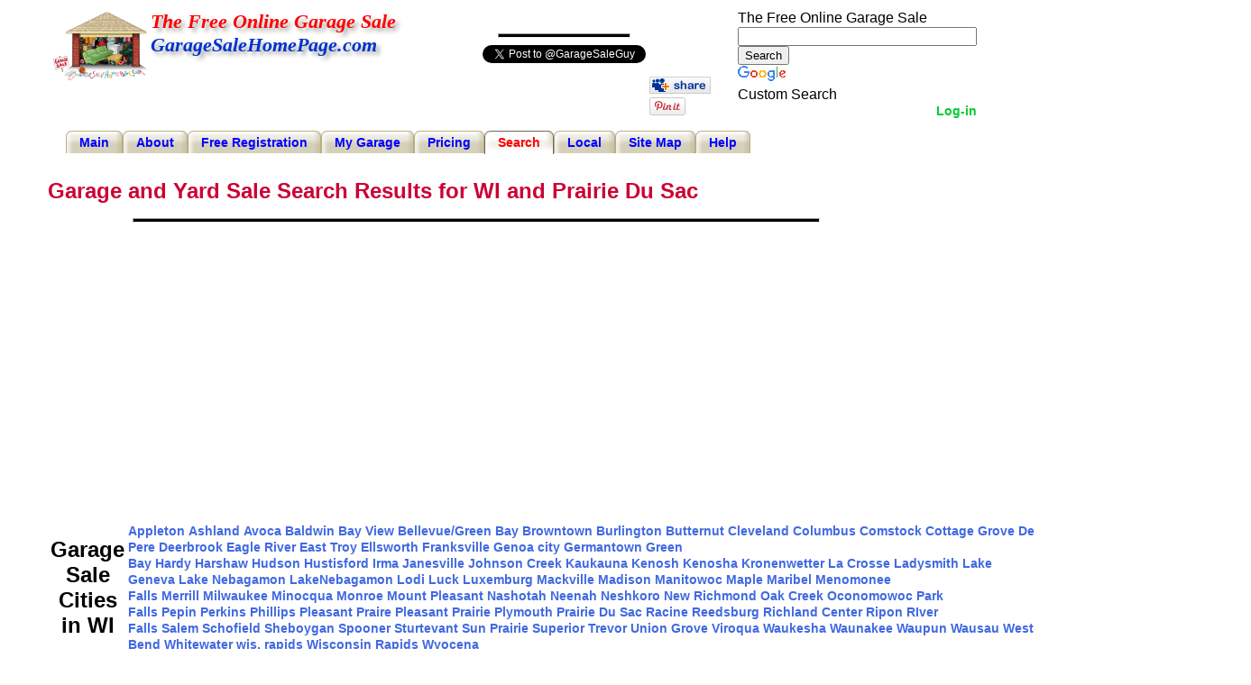

--- FILE ---
content_type: text/html; charset=UTF-8
request_url: https://garagesalehomepage.com/SearchResults.php?SearchType=TwoField&SearchField=State&SearchField2=City&SearchItem=WI&SearchItem2=Prairie+Du+Sac
body_size: 5640
content:

<!DOCTYPE html>
<!--[if lt IE 7 ]><html class='ie ie6' lang='en'> <![endif]-->
<!--[if IE 7 ]><html class='ie ie7' lang='en'> <![endif]-->
<!--[if IE 8 ]><html class='ie ie8' lang='en'> <![endif]-->
<!--[if (gte IE 9)|!(IE)]><!--><html lang='en'> <!--<![endif]-->
<head>
<meta http-equiv='Content-Type' content='text/html; charset=UTF-8' />

<base href='https://garagesalehomepage.com'>
<title>
GarageSaleHomePage.com Search Results for Category and Prairie Du Sac</title>
<meta http-equiv='Cache-control' content='public'>

<!-- Don't Forget the Viewport Metatag http://enva.to/A79s3G -->
 <meta name='viewport' content='width=device-width, initial-scale=1, maximum-scale=1'>
 
<meta name='description' content="Free Online Garage Sale or Free Online Yard Sale Search Results for Category and Prairie Du Sac">
<meta name="keywords" content="Free Online Garage Sale or Free Online Yard Sale Search Results for Category and Prairie Du Sac">
<link rel="SHORTCUT ICON" href="https://garagesalehomepage.com/favgshpicon.jpg">
<link rel=StyleSheet href="Style.min.css" type="text/css">
<script src="http://ajax.googleapis.com/ajax/libs/webfont/1/webfont.js"></script>
<script>
  WebFont.load({
    google: {
      families: ['Oxygen::latin']
    }
  });
</script>


        <!-- Google Analytics -->
<script>
(function(i,s,o,g,r,a,m){i['GoogleAnalyticsObject']=r;i[r]=i[r]||function(){
(i[r].q=i[r].q||[]).push(arguments)},i[r].l=1*new Date();a=s.createElement(o),
m=s.getElementsByTagName(o)[0];a.async=1;a.src=g;m.parentNode.insertBefore(a,m)
})(window,document,'script','https://www.google-analytics.com/analytics.js','ga');

ga('create', 'UA-3034307-1', 'auto');
ga('require', 'displayfeatures');
ga('send', 'pageview');

</script>
<!-- End Google Analytics -->


</head>
<body>
 
<div id="container">

<table style="background-color:#FFFFFF; width:1024px;"><tbody>
<tr>
<td style="vertical-align:top;">
<div class="Mast" style="width:475px;"><a href='http://garagesalehomepage.com/Main.php'><img class="MastImage" src="/images/garage.gif" alt="garage Sale Home Page" lowsrc="/images/garage100x100.gif"></a>
<span class="MastHead">The Free Online Garage Sale</span><br />
<span class="MastURL">GarageSaleHomePage.com</span>
</div>
</td>
<td style="vertical-align:top; text-align:center;">

<script type="text/javascript">tweetmeme_service = 'bit.ly';</script><script type="text/javascript" src="http://tweetmeme.com/i/scripts/button.js"></script>
<br />

<!-- Place this tag in your head or just before your close body tag -->
<script type="text/javascript" src="https://apis.google.com/js/plusone.js"></script>

<!-- Place this tag where you want the +1 button to render -->
<g:plusone></g:plusone>


<hr />

<a class="twitter-mention-button"
   href="https://twitter.com/intent/tweet?screen_name=GarageSaleGuy&text="
    data-url="http://garagesalehomepage.com/SearchResults.php?SearchType=TwoField&SearchField=State&SearchField2=City&SearchItem=WI&SearchItem2=Prairie+Du+Sac"
   >
Tweet to @GarageSaleGuy
</a>
<script type="text/javascript">
window.twttr=(function(d,s,id){var t,js,fjs=d.getElementsByTagName(s)[0];if(d.getElementById(id)){return}js=d.createElement(s);js.id=id;js.src="https://platform.twitter.com/widgets.js";fjs.parentNode.insertBefore(js,fjs);return window.twttr||(t={_e:[],ready:function(f){t._e.push(f)}})}(document,"script","twitter-wjs"));
</script>


</td>
<td style="vertical-align:top;">

<div id="fb-root"></div>
<script>(function(d, s, id) {
  var js, fjs = d.getElementsByTagName(s)[0];
  if (d.getElementById(id)) return;
  js = d.createElement(s); js.id = id;
  js.src = "//connect.facebook.net/en_US/all.js#xfbml=1";
  fjs.parentNode.insertBefore(js, fjs);
}(document, 'script', 'facebook-jssdk'));</script>

<iframe src="//www.facebook.com/plugins/like.php?href=http%3A%2F%2Fgaragesalehomepage.com/SearchResults.php?SearchType=TwoField&SearchField=State&SearchField2=City&SearchItem=WI&SearchItem2=Prairie+Du+Sac&amp;send=false&amp;layout=box_count&amp;width=150&amp;show_faces=false&amp;action=like&amp;colorscheme=light&amp;font=verdana&amp;height=90&amp;appId=103333619705322" scrolling="no" frameborder="0" style="border:none; overflow:hidden; width:90px; height:70px;" allowTransparency="true"></iframe><br />

<a href="javascript:void(window.open('http://www.myspace.com/Modules/PostTo/Pages/?u='+encodeURIComponent(document.location.toString()),'ptm','height=450,width=440').focus())">
    <img src="http://cms.myspacecdn.com/cms/ShareOnMySpace/small.png" alt="Share on MySpace" />
</a><br />

<script type="text/javascript">var object = SHARETHIS.addEntry({title: 'Garage Sale Home Page',url: 'http://GarageSaleHomePage.com/SearchResults.php?SearchType=TwoField&SearchField=State&SearchField2=City&SearchItem=WI&SearchItem2=Prairie+Du+Sac',summary: ''},{button:false});var element = document.getElementById("sharethis");object.attachButton(element);</script>
<a href="http://pinterest.com/pin/create/button/?url=http://GarageSaleHomePage.com%2FSearchResults.php%3FSearchType%3DTwoField%26SearchField%3DState%26SearchField2%3DCity%26SearchItem%3DWI%26SearchItem2%3DPrairie%2BDu%2BSac" class="pin-it-button" count-layout="horizontal"><img src="//assets.pinterest.com/images/pidgets/pin_it_button.png" /></a>
<script type="text/javascript" src="http://assets.pinterest.com/js/pinit.js"></script>
</td>

<td style="padding-left:5px; vertical-align:top; width:300px;">


The Free Online Garage Sale<br>
<div class="cse-branding-bottom" style="background-color:#FFFFFF;color:#000000">  <div class="cse-branding-form">    <form action="http://garagesalehomepage.com/SearchResults.php" id="cse-search-box" >      <div><input type="hidden" name="SearchType" value="TwoFieldComposite"><input type="hidden" name="SearchField" value="ItemName"><input type="hidden" name="SearchField2" value="ItemDescription">        <input type="hidden" name="cx" value="partner-pub-8316397677805965:jntnq84mcjf" />        <input type="hidden" name="cof" value="FORID:11" />        <input type="hidden" name="ie" value="ISO-8859-1" />        <input type="text" name="q" size="31" title="search" />        <input type="submit" name="sa" value="Search" />      </div>    </form>  </div>  <div class="cse-branding-logo">    <img src="http://www.google.com/images/poweredby_transparent/poweredby_FFFFFF.gif" alt="Google" />  </div>  <div class="cse-branding-text">    Custom Search  </div></div><div style="background-color:#FFFFFF; text-align:right;">
<a href="SignIn.php" style="text-align:right; color:#00CC33; font-weight:900;">Log-in</a></div>

</td>
</tr>
</tbody></table>


<div id='header' style='height:37px; font-size: 14pt; margin-left: 10px;'>
	<ul>
	
		<li ><a href="Main.php">Main</a></li>
		<li ><a href="help/about.php">About</a></li>
		<li ><a href="Registration1.php">Free Registration</a></li>
		<li ><a href='SignIn.php'>My Garage</a></li>
		<li ><a href="PricingMain.php">Pricing</a></li>
		<li id='current'><a href="SimpleSearch.php">Search</a></li>
		<li ><a href="local.php">Local</a></li>
		<li ><a href="help/SiteMap.php">Site Map</a></li>
		<li ><a href="help/gshp_help.php">Help</a></li>
	</ul>
</div>

<div class="clear"></div>

<div id="content">
<h1>    Garage and Yard Sale Search Results for WI and Prairie Du Sac</h1>
<hr>
<script async src="//pagead2.googlesyndication.com/pagead/js/adsbygoogle.js"></script>
<!-- Search Result Leaderboard -->
<ins class="adsbygoogle"
     style="display:inline-block;width:728px;height:90px"
     data-ad-client="ca-pub-8316397677805965"
     data-ad-slot="5386661554"></ins>
<script>
(adsbygoogle = window.adsbygoogle || []).push({});
</script>
<table style="width:1334px;"><tbody><tr><th style="font-size:18pt;">Garage Sale Cities in WI</th><td><a href='SearchResults.php?SearchType=TwoField&SearchField=State&SearchField2=City&SearchItem=WI&SearchItem2=Appleton'>Appleton</a>&nbsp;<a href='SearchResults.php?SearchType=TwoField&SearchField=State&SearchField2=City&SearchItem=WI&SearchItem2=Ashland'>Ashland</a>&nbsp;<a href='SearchResults.php?SearchType=TwoField&SearchField=State&SearchField2=City&SearchItem=WI&SearchItem2=Avoca'>Avoca</a>&nbsp;<a href='SearchResults.php?SearchType=TwoField&SearchField=State&SearchField2=City&SearchItem=WI&SearchItem2=Baldwin'>Baldwin</a>&nbsp;<a href='SearchResults.php?SearchType=TwoField&SearchField=State&SearchField2=City&SearchItem=WI&SearchItem2=Bay+View'>Bay View</a>&nbsp;<a href='SearchResults.php?SearchType=TwoField&SearchField=State&SearchField2=City&SearchItem=WI&SearchItem2=Bellevue%2FGreen+Bay'>Bellevue/Green Bay</a>&nbsp;<a href='SearchResults.php?SearchType=TwoField&SearchField=State&SearchField2=City&SearchItem=WI&SearchItem2=Browntown'>Browntown</a>&nbsp;<a href='SearchResults.php?SearchType=TwoField&SearchField=State&SearchField2=City&SearchItem=WI&SearchItem2=Burlington'>Burlington</a>&nbsp;<a href='SearchResults.php?SearchType=TwoField&SearchField=State&SearchField2=City&SearchItem=WI&SearchItem2=Butternut'>Butternut</a>&nbsp;<a href='SearchResults.php?SearchType=TwoField&SearchField=State&SearchField2=City&SearchItem=WI&SearchItem2=Cleveland'>Cleveland</a>&nbsp;<a href='SearchResults.php?SearchType=TwoField&SearchField=State&SearchField2=City&SearchItem=WI&SearchItem2=Columbus'>Columbus</a>&nbsp;<a href='SearchResults.php?SearchType=TwoField&SearchField=State&SearchField2=City&SearchItem=WI&SearchItem2=Comstock'>Comstock</a>&nbsp;<a href='SearchResults.php?SearchType=TwoField&SearchField=State&SearchField2=City&SearchItem=WI&SearchItem2=Cottage+Grove'>Cottage Grove</a>&nbsp;<a href='SearchResults.php?SearchType=TwoField&SearchField=State&SearchField2=City&SearchItem=WI&SearchItem2=De+Pere'>De Pere</a>&nbsp;<a href='SearchResults.php?SearchType=TwoField&SearchField=State&SearchField2=City&SearchItem=WI&SearchItem2=Deerbrook'>Deerbrook</a>&nbsp;<a href='SearchResults.php?SearchType=TwoField&SearchField=State&SearchField2=City&SearchItem=WI&SearchItem2=Eagle+River'>Eagle River</a>&nbsp;<a href='SearchResults.php?SearchType=TwoField&SearchField=State&SearchField2=City&SearchItem=WI&SearchItem2=East+Troy'>East Troy</a>&nbsp;<a href='SearchResults.php?SearchType=TwoField&SearchField=State&SearchField2=City&SearchItem=WI&SearchItem2=Ellsworth'>Ellsworth</a>&nbsp;<a href='SearchResults.php?SearchType=TwoField&SearchField=State&SearchField2=City&SearchItem=WI&SearchItem2=Franksville'>Franksville</a>&nbsp;<a href='SearchResults.php?SearchType=TwoField&SearchField=State&SearchField2=City&SearchItem=WI&SearchItem2=Genoa+city'>Genoa city</a>&nbsp;<a href='SearchResults.php?SearchType=TwoField&SearchField=State&SearchField2=City&SearchItem=WI&SearchItem2=Germantown'>Germantown</a>&nbsp;<a href='SearchResults.php?SearchType=TwoField&SearchField=State&SearchField2=City&SearchItem=WI&SearchItem2=Green+Bay'>Green Bay</a>&nbsp;<a href='SearchResults.php?SearchType=TwoField&SearchField=State&SearchField2=City&SearchItem=WI&SearchItem2=Hardy'>Hardy</a>&nbsp;<a href='SearchResults.php?SearchType=TwoField&SearchField=State&SearchField2=City&SearchItem=WI&SearchItem2=Harshaw'>Harshaw</a>&nbsp;<a href='SearchResults.php?SearchType=TwoField&SearchField=State&SearchField2=City&SearchItem=WI&SearchItem2=Hudson'>Hudson</a>&nbsp;<a href='SearchResults.php?SearchType=TwoField&SearchField=State&SearchField2=City&SearchItem=WI&SearchItem2=Hustisford'>Hustisford</a>&nbsp;<a href='SearchResults.php?SearchType=TwoField&SearchField=State&SearchField2=City&SearchItem=WI&SearchItem2=Irma'>Irma</a>&nbsp;<a href='SearchResults.php?SearchType=TwoField&SearchField=State&SearchField2=City&SearchItem=WI&SearchItem2=Janesville'>Janesville</a>&nbsp;<a href='SearchResults.php?SearchType=TwoField&SearchField=State&SearchField2=City&SearchItem=WI&SearchItem2=Johnson+Creek'>Johnson Creek</a>&nbsp;<a href='SearchResults.php?SearchType=TwoField&SearchField=State&SearchField2=City&SearchItem=WI&SearchItem2=Kaukauna'>Kaukauna</a>&nbsp;<a href='SearchResults.php?SearchType=TwoField&SearchField=State&SearchField2=City&SearchItem=WI&SearchItem2=Kenosh'>Kenosh</a>&nbsp;<a href='SearchResults.php?SearchType=TwoField&SearchField=State&SearchField2=City&SearchItem=WI&SearchItem2=Kenosha'>Kenosha</a>&nbsp;<a href='SearchResults.php?SearchType=TwoField&SearchField=State&SearchField2=City&SearchItem=WI&SearchItem2=Kronenwetter'>Kronenwetter</a>&nbsp;<a href='SearchResults.php?SearchType=TwoField&SearchField=State&SearchField2=City&SearchItem=WI&SearchItem2=La+Crosse'>La Crosse</a>&nbsp;<a href='SearchResults.php?SearchType=TwoField&SearchField=State&SearchField2=City&SearchItem=WI&SearchItem2=Ladysmith'>Ladysmith</a>&nbsp;<a href='SearchResults.php?SearchType=TwoField&SearchField=State&SearchField2=City&SearchItem=WI&SearchItem2=Lake+Geneva'>Lake Geneva</a>&nbsp;<a href='SearchResults.php?SearchType=TwoField&SearchField=State&SearchField2=City&SearchItem=WI&SearchItem2=Lake+Nebagamon'>Lake Nebagamon</a>&nbsp;<a href='SearchResults.php?SearchType=TwoField&SearchField=State&SearchField2=City&SearchItem=WI&SearchItem2=LakeNebagamon'>LakeNebagamon</a>&nbsp;<a href='SearchResults.php?SearchType=TwoField&SearchField=State&SearchField2=City&SearchItem=WI&SearchItem2=Lodi'>Lodi</a>&nbsp;<a href='SearchResults.php?SearchType=TwoField&SearchField=State&SearchField2=City&SearchItem=WI&SearchItem2=Luck'>Luck</a>&nbsp;<a href='SearchResults.php?SearchType=TwoField&SearchField=State&SearchField2=City&SearchItem=WI&SearchItem2=Luxemburg'>Luxemburg</a>&nbsp;<a href='SearchResults.php?SearchType=TwoField&SearchField=State&SearchField2=City&SearchItem=WI&SearchItem2=Mackville'>Mackville</a>&nbsp;<a href='SearchResults.php?SearchType=TwoField&SearchField=State&SearchField2=City&SearchItem=WI&SearchItem2=Madison'>Madison</a>&nbsp;<a href='SearchResults.php?SearchType=TwoField&SearchField=State&SearchField2=City&SearchItem=WI&SearchItem2=Manitowoc'>Manitowoc</a>&nbsp;<a href='SearchResults.php?SearchType=TwoField&SearchField=State&SearchField2=City&SearchItem=WI&SearchItem2=Maple'>Maple</a>&nbsp;<a href='SearchResults.php?SearchType=TwoField&SearchField=State&SearchField2=City&SearchItem=WI&SearchItem2=Maribel'>Maribel</a>&nbsp;<a href='SearchResults.php?SearchType=TwoField&SearchField=State&SearchField2=City&SearchItem=WI&SearchItem2=Menomonee+Falls'>Menomonee Falls</a>&nbsp;<a href='SearchResults.php?SearchType=TwoField&SearchField=State&SearchField2=City&SearchItem=WI&SearchItem2=Merrill'>Merrill</a>&nbsp;<a href='SearchResults.php?SearchType=TwoField&SearchField=State&SearchField2=City&SearchItem=WI&SearchItem2=Milwaukee'>Milwaukee</a>&nbsp;<a href='SearchResults.php?SearchType=TwoField&SearchField=State&SearchField2=City&SearchItem=WI&SearchItem2=Minocqua'>Minocqua</a>&nbsp;<a href='SearchResults.php?SearchType=TwoField&SearchField=State&SearchField2=City&SearchItem=WI&SearchItem2=Monroe'>Monroe</a>&nbsp;<a href='SearchResults.php?SearchType=TwoField&SearchField=State&SearchField2=City&SearchItem=WI&SearchItem2=Mount+Pleasant'>Mount Pleasant</a>&nbsp;<a href='SearchResults.php?SearchType=TwoField&SearchField=State&SearchField2=City&SearchItem=WI&SearchItem2=Nashotah'>Nashotah</a>&nbsp;<a href='SearchResults.php?SearchType=TwoField&SearchField=State&SearchField2=City&SearchItem=WI&SearchItem2=Neenah'>Neenah</a>&nbsp;<a href='SearchResults.php?SearchType=TwoField&SearchField=State&SearchField2=City&SearchItem=WI&SearchItem2=Neshkoro'>Neshkoro</a>&nbsp;<a href='SearchResults.php?SearchType=TwoField&SearchField=State&SearchField2=City&SearchItem=WI&SearchItem2=New+Richmond'>New Richmond</a>&nbsp;<a href='SearchResults.php?SearchType=TwoField&SearchField=State&SearchField2=City&SearchItem=WI&SearchItem2=Oak+Creek'>Oak Creek</a>&nbsp;<a href='SearchResults.php?SearchType=TwoField&SearchField=State&SearchField2=City&SearchItem=WI&SearchItem2=Oconomowoc'>Oconomowoc</a>&nbsp;<a href='SearchResults.php?SearchType=TwoField&SearchField=State&SearchField2=City&SearchItem=WI&SearchItem2=Park+Falls'>Park Falls</a>&nbsp;<a href='SearchResults.php?SearchType=TwoField&SearchField=State&SearchField2=City&SearchItem=WI&SearchItem2=Pepin'>Pepin</a>&nbsp;<a href='SearchResults.php?SearchType=TwoField&SearchField=State&SearchField2=City&SearchItem=WI&SearchItem2=Perkins'>Perkins</a>&nbsp;<a href='SearchResults.php?SearchType=TwoField&SearchField=State&SearchField2=City&SearchItem=WI&SearchItem2=Phillips'>Phillips</a>&nbsp;<a href='SearchResults.php?SearchType=TwoField&SearchField=State&SearchField2=City&SearchItem=WI&SearchItem2=Pleasant+Praire'>Pleasant Praire</a>&nbsp;<a href='SearchResults.php?SearchType=TwoField&SearchField=State&SearchField2=City&SearchItem=WI&SearchItem2=Pleasant+Prairie'>Pleasant Prairie</a>&nbsp;<a href='SearchResults.php?SearchType=TwoField&SearchField=State&SearchField2=City&SearchItem=WI&SearchItem2=Plymouth'>Plymouth</a>&nbsp;<a href='SearchResults.php?SearchType=TwoField&SearchField=State&SearchField2=City&SearchItem=WI&SearchItem2=Prairie+Du+Sac'>Prairie Du Sac</a>&nbsp;<a href='SearchResults.php?SearchType=TwoField&SearchField=State&SearchField2=City&SearchItem=WI&SearchItem2=Racine'>Racine</a>&nbsp;<a href='SearchResults.php?SearchType=TwoField&SearchField=State&SearchField2=City&SearchItem=WI&SearchItem2=Reedsburg'>Reedsburg</a>&nbsp;<a href='SearchResults.php?SearchType=TwoField&SearchField=State&SearchField2=City&SearchItem=WI&SearchItem2=Richland+Center'>Richland Center</a>&nbsp;<a href='SearchResults.php?SearchType=TwoField&SearchField=State&SearchField2=City&SearchItem=WI&SearchItem2=Ripon'>Ripon</a>&nbsp;<a href='SearchResults.php?SearchType=TwoField&SearchField=State&SearchField2=City&SearchItem=WI&SearchItem2=RIver+Falls'>RIver Falls</a>&nbsp;<a href='SearchResults.php?SearchType=TwoField&SearchField=State&SearchField2=City&SearchItem=WI&SearchItem2=Salem'>Salem</a>&nbsp;<a href='SearchResults.php?SearchType=TwoField&SearchField=State&SearchField2=City&SearchItem=WI&SearchItem2=Schofield'>Schofield</a>&nbsp;<a href='SearchResults.php?SearchType=TwoField&SearchField=State&SearchField2=City&SearchItem=WI&SearchItem2=Sheboygan'>Sheboygan</a>&nbsp;<a href='SearchResults.php?SearchType=TwoField&SearchField=State&SearchField2=City&SearchItem=WI&SearchItem2=Spooner'>Spooner</a>&nbsp;<a href='SearchResults.php?SearchType=TwoField&SearchField=State&SearchField2=City&SearchItem=WI&SearchItem2=Sturtevant'>Sturtevant</a>&nbsp;<a href='SearchResults.php?SearchType=TwoField&SearchField=State&SearchField2=City&SearchItem=WI&SearchItem2=Sun+Prairie'>Sun Prairie</a>&nbsp;<a href='SearchResults.php?SearchType=TwoField&SearchField=State&SearchField2=City&SearchItem=WI&SearchItem2=Superior'>Superior</a>&nbsp;<a href='SearchResults.php?SearchType=TwoField&SearchField=State&SearchField2=City&SearchItem=WI&SearchItem2=Trevor'>Trevor</a>&nbsp;<a href='SearchResults.php?SearchType=TwoField&SearchField=State&SearchField2=City&SearchItem=WI&SearchItem2=Union+Grove'>Union Grove</a>&nbsp;<a href='SearchResults.php?SearchType=TwoField&SearchField=State&SearchField2=City&SearchItem=WI&SearchItem2=Viroqua'>Viroqua</a>&nbsp;<a href='SearchResults.php?SearchType=TwoField&SearchField=State&SearchField2=City&SearchItem=WI&SearchItem2=Waukesha'>Waukesha</a>&nbsp;<a href='SearchResults.php?SearchType=TwoField&SearchField=State&SearchField2=City&SearchItem=WI&SearchItem2=Waunakee'>Waunakee</a>&nbsp;<a href='SearchResults.php?SearchType=TwoField&SearchField=State&SearchField2=City&SearchItem=WI&SearchItem2=Waupun'>Waupun</a>&nbsp;<a href='SearchResults.php?SearchType=TwoField&SearchField=State&SearchField2=City&SearchItem=WI&SearchItem2=Wausau'>Wausau</a>&nbsp;<a href='SearchResults.php?SearchType=TwoField&SearchField=State&SearchField2=City&SearchItem=WI&SearchItem2=West+Bend'>West Bend</a>&nbsp;<a href='SearchResults.php?SearchType=TwoField&SearchField=State&SearchField2=City&SearchItem=WI&SearchItem2=Whitewater'>Whitewater</a>&nbsp;<a href='SearchResults.php?SearchType=TwoField&SearchField=State&SearchField2=City&SearchItem=WI&SearchItem2=wis.+rapids'>wis. rapids</a>&nbsp;<a href='SearchResults.php?SearchType=TwoField&SearchField=State&SearchField2=City&SearchItem=WI&SearchItem2=Wisconsin+Rapids'>Wisconsin Rapids</a>&nbsp;<a href='SearchResults.php?SearchType=TwoField&SearchField=State&SearchField2=City&SearchItem=WI&SearchItem2=Wyocena'>Wyocena</a>&nbsp;</td>
<td>

<!-- Search_Result_Suggested -->
<ins class="adsbygoogle"
     style="display:inline-block;width:336px;height:280px"
     data-ad-client="ca-pub-8316397677805965"
     data-ad-slot="3780503550"></ins>
<script>
(adsbygoogle = window.adsbygoogle || []).push({});
</script>
</td>
</tr></tbody></table>
<p>Displaying Items 1 thru 7 of 7 Items found.<br>
</p>

<table>
<tr style="font-size: 10pt;">

<td style="color:silver;">[ 1 ]</td>
</tr>
</table>

<table><tbody><tr><td>
<h2>    You searched for:&nbsp; for WI and Prairie Du Sac</h2>
</td>
<td>
<img style="max-height: 100px; max-width: 100 px;" src="http://garagesalehomepage.com/userimagesthumbs/11112.jpg" alt="Mossimo Presley Thong Heel (RED)" title="Mossimo Presley Thong Heel (RED)">
<img style="max-height: 100px; max-width: 100 px;" src="http://garagesalehomepage.com/userimagesthumbs/11111.jpg" alt="Maurices Brand Emily Big Cuff Boot (BLACK)" title="Maurices Brand Emily Big Cuff Boot (BLACK)">
<img style="max-height: 100px; max-width: 100 px;" src="http://garagesalehomepage.com/userimages/11098.bmp" alt="ALLOY.COM Brigitte Boot  (BLACK)" title="ALLOY.COM Brigitte Boot  (BLACK)">
<img style="max-height: 100px; max-width: 100 px;" src="http://garagesalehomepage.com/userimagesthumbs/11118.jpg" alt="Mossimo Presley Thong Heel  (TORTOISE)" title="Mossimo Presley Thong Heel  (TORTOISE)">
</td>
</tr></tbody></table>

<table>
<tr><td valign="top">
<table cellspacing="5" width="1024">
<tr>
<td class="SRHeader" width="50%">Items Name and Price</td>
        
<td align=LEFT valign=BOTTOM class="SRHeader">
<a href="SearchResults.php?SearchType=TwoField&amp;SearchField=State&amp;SearchField2=City&amp;SearchItem=WI&amp;SearchItem2=Prairie Du Sac&amp;Page=1&amp;PerPage=30&amp;SortField=Condition1to10&amp;SortOrder=DESC" rel="nofollow">Condition</a><a href="SearchResults.php?SearchType=TwoField&amp;SearchField=State&amp;SearchField2=City&amp;SearchItem=WI&amp;SearchItem2=Prairie Du Sac&amp;Page=1&amp;PerPage=30&amp;SortField=Condition1to10&amp;SortOrder=ASC" rel="nofollow"><img src="images/SO.gif" alt="Sort"></a><br>
		<a href="help/Condition.php" target="New" style="font-size:10px;">Condition Info</a>
		</td>
		<td align=LEFT valign=BOTTOM class="SRHeader">
				Username (<a href="SignIn.php">Sign In</a> for E-mail)
		<br>
		Location:&nbsp;<a href="SearchResults.php?SearchType=TwoField&amp;SearchField=State&amp;SearchField2=City&amp;SearchItem=WI&amp;SearchItem2=Prairie Du Sac&amp;Page=1&amp;PerPage=30&amp;SortField=City&amp;SortOrder=DESC" rel="nofollow">City</a><a href="SearchResults.php?SearchType=TwoField&amp;SearchField=State&amp;SearchField2=City&amp;SearchItem=WI&amp;SearchItem2=Prairie Du Sac&amp;Page=1&amp;PerPage=30&amp;SortField=City&amp;SortOrder=ASC" rel="nofollow"><img src="images/SO.gif" alt="Sort"></a>&nbsp;<a href="SearchResults.php?SearchType=TwoField&amp;SearchField=State&amp;SearchField2=City&amp;SearchItem=WI&amp;SearchItem2=Prairie Du Sac&amp;Page=1&amp;PerPage=30&amp;SortField=State&amp;SortOrder=DESC">State</a><a href="SearchResults.php?SearchType=TwoField&amp;SearchField=State&amp;SearchField2=City&amp;SearchItem=WI&amp;SearchItem2=Prairie Du Sac&amp;Page=1&amp;PerPage=30&amp;SortField=State&amp;SortOrder=ASC" rel="nofollow"><img src="images/SO.gif" alt="Sort"></a>&nbsp;<a href="SearchResults.php?SearchType=TwoField&amp;SearchField=State&amp;SearchField2=City&amp;SearchItem=WI&amp;SearchItem2=Prairie Du Sac&amp;Page=1&amp;PerPage=30&amp;SortField=Zip&amp;SortOrder=DESC" rel="nofollow">Zip</a><a href="SearchResults.php?SearchType=TwoField&amp;SearchField=State&amp;SearchField2=City&amp;SearchItem=WI&amp;SearchItem2=Prairie Du Sac&amp;Page=1&amp;PerPage=30&amp;SortField=Zip&amp;SortOrder=ASC" rel="nofollow"><img src="images/SO.gif" alt="Sort"></a>
		</td>


	</tr>
<TR BGCOLOR="#DDDDDD"><td align="left" valign="middle" width="50%">
&nbsp;<a href="ItemsDetail.php?ItemNum=11113&amp;GSIName=Mossimo+Presley+Thong+Heel+%28GREEN%29" target="New" style="font-size:18px;">Mossimo Presley Thong Heel (GREEN)</a> $10.00 OBO (Or Best Offer)<div align="right" class="MNIImgCont" style="background-color: #DDDDDD;">
<img class="MainNewItemImage" src="http://garagesalehomepage.com/userimagesthumbs/11113.jpg" alt="Mossimo Presley Thong Heel (GREEN)" title="Mossimo Presley Thong Heel (GREEN)">
</div>
		</td>
		<td align="left" valign="middle">
        <IMG SRC="images/Condition8.gif" alt="Excellent" title="Excellent">


<br>
		</td>
		<td align="left" valign="middle">        
				<a href="GnYDefault.php?GOYName=fashionistah" style="font-size:16px;">fashionistah's Garage</a>
		<br>

			Prairie Du Sac, WI, 53578		</td>
	</tr>

<TR BGCOLOR="#9FF"><td align="left" valign="middle" width="50%">
&nbsp;<a href="ItemsDetail.php?ItemNum=11112&amp;GSIName=Mossimo+Presley+Thong+Heel+%28RED%29" target="New" style="font-size:18px;">Mossimo Presley Thong Heel (RED)</a> $10.00 OBO (Or Best Offer)<div align="right" class="MNIImgCont" style="background-color: #9FF;">
<img class="MainNewItemImage" src="http://garagesalehomepage.com/userimagesthumbs/11112.jpg" alt="Mossimo Presley Thong Heel (RED)" title="Mossimo Presley Thong Heel (RED)">
</div>
		</td>
		<td align="left" valign="middle">
        <IMG SRC="images/Condition8.gif" alt="Excellent" title="Excellent">


<br>
		</td>
		<td align="left" valign="middle">        
				<a href="GnYDefault.php?GOYName=fashionistah" style="font-size:16px;">fashionistah's Garage</a>
		<br>

			Prairie Du Sac, WI, 53578		</td>
	</tr>

<TR BGCOLOR="#DDDDDD"><td align="left" valign="middle" width="50%">
&nbsp;<a href="ItemsDetail.php?ItemNum=11111&amp;GSIName=Maurices+Brand+Emily+Big+Cuff+Boot+%28BLACK%29" target="New" style="font-size:18px;">Maurices Brand Emily Big Cuff Boot (BLACK)</a> $25.00 Firm<div align="right" class="MNIImgCont" style="background-color: #DDDDDD;">
<img class="MainNewItemImage" src="http://garagesalehomepage.com/userimagesthumbs/11111.jpg" alt="Maurices Brand Emily Big Cuff Boot (BLACK)" title="Maurices Brand Emily Big Cuff Boot (BLACK)">
</div>
		</td>
		<td align="left" valign="middle">
        <IMG SRC="images/Condition7.gif" alt="Very Good" title="Very Good">


<br>
		</td>
		<td align="left" valign="middle">        
				<a href="GnYDefault.php?GOYName=fashionistah" style="font-size:16px;">fashionistah's Garage</a>
		<br>

			Prairie Du Sac, WI, 53578		</td>
	</tr>

<TR BGCOLOR="#9FF"><td align="left" valign="middle" width="50%">
&nbsp;<a href="ItemsDetail.php?ItemNum=11098&amp;GSIName=ALLOY.COM+Brigitte+Boot++%28BLACK%29" target="New" style="font-size:18px;">ALLOY.COM Brigitte Boot  (BLACK)</a> $25.00 Firm<div align="right" class="MNIImgCont" style="background-color: #9FF;">
<img class="MainNewItemImage" src="http://garagesalehomepage.com/userimages/11098.bmp" alt="ALLOY.COM Brigitte Boot  (BLACK)" title="ALLOY.COM Brigitte Boot  (BLACK)">
</div>
		</td>
		<td align="left" valign="middle">
        <IMG SRC="images/Condition7.gif" alt="Very Good" title="Very Good">


<br>
		</td>
		<td align="left" valign="middle">        
				<a href="GnYDefault.php?GOYName=fashionistah" style="font-size:16px;">fashionistah's Garage</a>
		<br>

			Prairie Du Sac, WI, 53578		</td>
	</tr>

<TR BGCOLOR="#DDDDDD"><td align="left" valign="middle" width="50%">
&nbsp;<a href="ItemsDetail.php?ItemNum=11118&amp;GSIName=Mossimo+Presley+Thong+Heel++%28TORTOISE%29" target="New" style="font-size:18px;">Mossimo Presley Thong Heel  (TORTOISE)</a> $10.00 OBO (Or Best Offer)<div align="right" class="MNIImgCont" style="background-color: #DDDDDD;">
<img class="MainNewItemImage" src="http://garagesalehomepage.com/userimagesthumbs/11118.jpg" alt="Mossimo Presley Thong Heel  (TORTOISE)" title="Mossimo Presley Thong Heel  (TORTOISE)">
</div>
		</td>
		<td align="left" valign="middle">
        <IMG SRC="images/Condition7.gif" alt="Very Good" title="Very Good">


<br>
		</td>
		<td align="left" valign="middle">        
				<a href="GnYDefault.php?GOYName=fashionistah" style="font-size:16px;">fashionistah's Garage</a>
		<br>

			Prairie Du Sac, WI, 53578		</td>
	</tr>

<TR BGCOLOR="#9FF"><td align="left" valign="middle" width="50%">
&nbsp;<a href="ItemsDetail.php?ItemNum=11108&amp;GSIName=Vanity+Brand+Pink+Vest+w%2F+Faux+Fur+Hood" target="New" style="font-size:18px;">Vanity Brand Pink Vest w/ Faux Fur Hood</a> $3.00 Negotiable		</td>
		<td align="left" valign="middle">
        <IMG SRC="images/Condition5.gif" alt="Good" title="Good">


<br>
		</td>
		<td align="left" valign="middle">        
				<a href="GnYDefault.php?GOYName=fashionistah" style="font-size:16px;">fashionistah's Garage</a>
		<br>

			Prairie Du Sac, WI, 53578		</td>
	</tr>

<TR BGCOLOR="#DDDDDD"><td align="left" valign="middle" width="50%">
&nbsp;<a href="ItemsDetail.php?ItemNum=11106&amp;GSIName=Junior%5C%27s+ROXY+Plaid+Jacket+with+Faux+Fur+Hood+%28GREEN%29" target="New" style="font-size:18px;">Junior's ROXY Plaid Jacket with Faux Fur Hood (GREEN)</a> $30.00 Negotiable		</td>
		<td align="left" valign="middle">
        <IMG SRC="images/Condition7.gif" alt="Very Good" title="Very Good">


<br>
		</td>
		<td align="left" valign="middle">        
				<a href="GnYDefault.php?GOYName=fashionistah" style="font-size:16px;">fashionistah's Garage</a>
		<br>

			Prairie Du Sac, WI, 53578		</td>
	</tr>


<tr><td colspan="7">
<div id="cse-search-results"></div>
<script type="text/javascript">
  var googleSearchIframeName = "cse-search-results";
  var googleSearchFormName = "cse-search-box";
  var googleSearchFrameWidth = 800;
  var googleSearchDomain = "www.google.com";
  var googleSearchPath = "/cse";
</script>
<script type="text/javascript" src="http://www.google.com/afsonline/show_afs_search.js"></script>
</td></tr>
</table>

</td>




<td valign="top">

<!-- Search_Result_Suggested -->
<ins class="adsbygoogle"
     style="display:inline-block;width:336px;height:280px"
     data-ad-client="ca-pub-8316397677805965"
     data-ad-slot="3780503550"></ins>
<script>
(adsbygoogle = window.adsbygoogle || []).push({});
</script>
<br> 
<!-- Search Result Sky Scraper -->
<ins class="adsbygoogle"
     style="display:inline-block;width:300px;height:600px"
     data-ad-client="ca-pub-8316397677805965"
     data-ad-slot="9816861157"></ins>
<script>
(adsbygoogle = window.adsbygoogle || []).push({});
</script>

<noscript>
<a href="http://PhoodTruckFinder.org" >
  <img src="/images/PhoodTruckFinderLinkAd.jpg" alt="Food Truck Finder" border="0" vspace="6" /></a>
</noscript>




		</td>
</tr>
</table>

<hr>

<table>
<tr style="font-size: 10pt;">

<td style="color:silver;">[ 1 ]</td>
</tr>
</table>

<hr>
<iframe src="http://rcm.amazon.com/e/cm?t=mcgshpptf-20&amp;o=1&amp;p=48&amp;l=bn1&amp;mode=automotive&amp;browse=51116011&amp;fc1=000000&amp;lt1=&amp;lc1=3366FF&amp;bg1=FFFFFF&amp;f=ifr" marginwidth="0" marginheight="0" width="728" height="90" border="0" frameborder="0" style="border:none;" scrolling="no"></iframe>
<center>
<hr>
<!-- Search Result Footer -->
<ins class="adsbygoogle"
     style="display:inline-block;width:970px;height:90px"
     data-ad-client="ca-pub-8316397677805965"
     data-ad-slot="9677260357"></ins>
<script>
(adsbygoogle = window.adsbygoogle || []).push({});
</script>
<hr>
</center>




<table border="0" cellpadding="0" cellspacing="0" width="1024" bgcolor="#FFFFFF">
<tr><td align="center"><hr align="CENTER"></td></tr>
<tr>
<td align="center">
<div align="CENTER">
<br>
<font size="2">
<a href="help/about.php">About</a>&nbsp;&nbsp;|&nbsp;&nbsp;<a href="PricingMain.php">Pricing</a>&nbsp;&nbsp;|&nbsp;&nbsp;<a href="Registration1.php">Register</a>&nbsp;&nbsp;|&nbsp;&nbsp;<a href="local.php">Local&nbsp;Sales</a>&nbsp;&nbsp;|&nbsp;&nbsp;<a href="http://garagesalehomepage.com/">GarageSaleHomePage.com</a>&nbsp;&nbsp;|&nbsp;&nbsp;<a href="help/gshp_help.php">Help</a>&nbsp;&nbsp;|&nbsp;&nbsp;<a href="help/SiteMap.php">Site&nbsp;Map</a>&nbsp;&nbsp;|&nbsp;&nbsp;<a href="/help/Contact.php">Contact us</a>&nbsp;&nbsp;|&nbsp;&nbsp;<a href="/help/FAQ.php">FAQ</a></font>

</div>
<br>
<div style="width: 425px; margin-left: 224px; position: relative; top: -15px; background-color: rgb(255, 255, 255);">
&nbsp;Save&nbsp;money&nbsp;with&nbsp;FREE&nbsp;<a href="http://www.moneyjibe.com/amazon_free_coupons.html">Amazon&nbsp;Promotional Codes</a>&nbsp;,&nbsp;<a href="http://www.moneyjibe.com/overstock_coupons.html">Overstock&nbsp;Coupons&nbsp;&&nbsp;Promotions</a>,&nbsp;and &nbsp;other&nbsp;<a href="http://coupons.moneyjibe.com">online&nbsp;coupons</a>&nbsp;at&nbsp;<a href="http://www.moneyjibe.com">MoneyJibe.com</a>&nbsp;
</div>
</td>
</tr>

<tr>
<td align="center">
<font size="2">Copyright &copy; 1999-2026 GarageSaleHomePage.com Inc. All Rights Reserved.<br>
Designated trademarks and brands are the property of their respective owners.<br>
Use of this Web site constitutes acceptance of the GarageSaleHomePage.com <a href="help/useragree.html">User Agreement</a></font><br>
</td>
</tr>
<tr><td colspan="2" align="center">This page was served on January 21st 2026 at 06:23:23 PM in Arizona, USA</td></tr>
</table>

</body>
</html>


--- FILE ---
content_type: text/html; charset=utf-8
request_url: https://accounts.google.com/o/oauth2/postmessageRelay?parent=https%3A%2F%2Fgaragesalehomepage.com&jsh=m%3B%2F_%2Fscs%2Fabc-static%2F_%2Fjs%2Fk%3Dgapi.lb.en.2kN9-TZiXrM.O%2Fd%3D1%2Frs%3DAHpOoo_B4hu0FeWRuWHfxnZ3V0WubwN7Qw%2Fm%3D__features__
body_size: 161
content:
<!DOCTYPE html><html><head><title></title><meta http-equiv="content-type" content="text/html; charset=utf-8"><meta http-equiv="X-UA-Compatible" content="IE=edge"><meta name="viewport" content="width=device-width, initial-scale=1, minimum-scale=1, maximum-scale=1, user-scalable=0"><script src='https://ssl.gstatic.com/accounts/o/2580342461-postmessagerelay.js' nonce="llpcUyvGSPHfwjlUSXHUyw"></script></head><body><script type="text/javascript" src="https://apis.google.com/js/rpc:shindig_random.js?onload=init" nonce="llpcUyvGSPHfwjlUSXHUyw"></script></body></html>

--- FILE ---
content_type: text/html; charset=utf-8
request_url: https://www.google.com/recaptcha/api2/aframe
body_size: 267
content:
<!DOCTYPE HTML><html><head><meta http-equiv="content-type" content="text/html; charset=UTF-8"></head><body><script nonce="I6bod5-LYVkxWyvCJIsFPg">/** Anti-fraud and anti-abuse applications only. See google.com/recaptcha */ try{var clients={'sodar':'https://pagead2.googlesyndication.com/pagead/sodar?'};window.addEventListener("message",function(a){try{if(a.source===window.parent){var b=JSON.parse(a.data);var c=clients[b['id']];if(c){var d=document.createElement('img');d.src=c+b['params']+'&rc='+(localStorage.getItem("rc::a")?sessionStorage.getItem("rc::b"):"");window.document.body.appendChild(d);sessionStorage.setItem("rc::e",parseInt(sessionStorage.getItem("rc::e")||0)+1);localStorage.setItem("rc::h",'1769045007719');}}}catch(b){}});window.parent.postMessage("_grecaptcha_ready", "*");}catch(b){}</script></body></html>

--- FILE ---
content_type: text/plain
request_url: https://www.google-analytics.com/j/collect?v=1&_v=j102&a=1858618874&t=pageview&_s=1&dl=https%3A%2F%2Fgaragesalehomepage.com%2FSearchResults.php%3FSearchType%3DTwoField%26SearchField%3DState%26SearchField2%3DCity%26SearchItem%3DWI%26SearchItem2%3DPrairie%2BDu%2BSac&ul=en-us%40posix&dt=GarageSaleHomePage.com%20Search%20Results%20for%20Category%20and%20Prairie%20Du%20Sac&sr=1280x720&vp=1280x720&_u=IGBAgEABAAAAACAAI~&jid=1190807376&gjid=976099686&cid=1929517898.1769045004&tid=UA-3034307-1&_gid=1620884777.1769045004&_slc=1&z=1799205103
body_size: -453
content:
2,cG-4RLZ4SS8RB